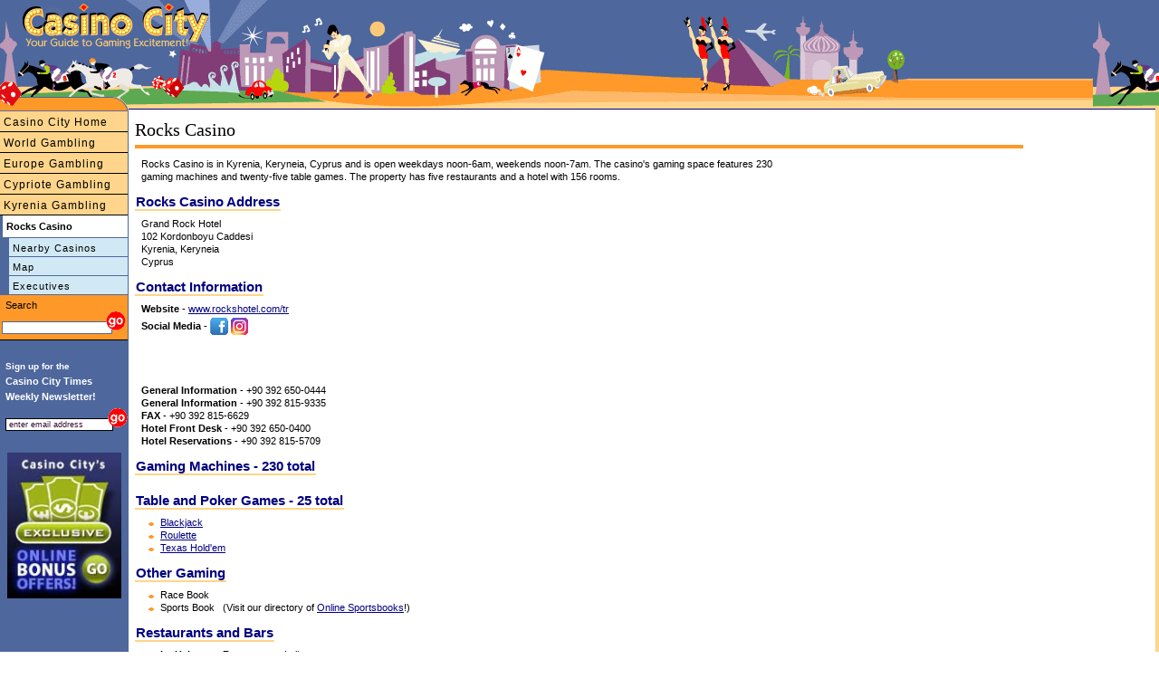

--- FILE ---
content_type: text/html
request_url: https://www.casinocity.cy/kyrenia/rocks-casino/
body_size: 5605
content:
<!DOCTYPE HTML PUBLIC "-//W3C//DTD HTML 4.01 Transitional//EN" "http://www.w3.org/TR/html4/loose.dtd">
<html>
<head>
<title>Rocks Casino in Kyrenia, Cyprus Review by Casino City</title>
<meta http-equiv="Content-Type" content="text/html; charset=utf-8">
<meta name="geo.region" content="CY-06" />
<meta name="geo.placename" content="Kyrenia" />
<meta name="geo.position" content="35.3235291405;33.4334564209" />
<meta name="ICBM" content="35.3235291405, 33.4334564209" />
<link rel="canonical" href="https://www.casinocity.cy/kyrenia/rocks-casino/"/>
<link href="https://www.casinocity.com/cc07.css?v=2" rel="stylesheet" type="text/css">
<link rel="stylesheet" href="https://www.casinocity.com/css/mobile.css?v=3" type="text/css">
<link rel="stylesheet" type="text/css" href="https://www.casinocity.com/css/jquery-ui.css" />
<link rel="stylesheet" type="text/css" href="https://www.casinocity.com/css/jquery-ui-structure.css" />
<link rel="stylesheet" type="text/css" href="https://www.casinocity.com/css/jquery-ui-theme.css" />
<script language="JavaScript" type="text/javascript" src="https://www.casinocity.com/js/jquery.js"></script>
<script language="JavaScript" type="text/javascript" src="https://www.casinocity.com/js/jquery-ui.js"></script>
<script language="JavaScript" type="text/javascript" src="https://www.casinocity.com/js/mobile.js"></script>
<meta name="viewport" content="width=device-width, initial-scale=1">
<script type="text/javascript" src="https://platform.twitter.com/widgets.js"></script>
<meta NAME="KEYWORDS" CONTENT="Rocks Casino" >
<meta NAME="DESCRIPTION" CONTENT="Rocks Casino is in Kyrenia, Keryneia, Cyprus and is open weekdays noon-6am, weekends noon-7am. The casino's gaming space features 230 gaming machines and twenty-five table games. The property has five restaurants and a hotel with 156 rooms.">
<!-- shb Property.HaveTweets=0 getTweetsForNav.RecordCount=0<br/> -->
<!-- end of nav code --->
<script language="JavaScript" type="text/javascript" src="https://www.casinocity.com/js/jquery.js"></script>
<script language="JavaScript" type="text/javascript" src="https://www.casinocity.com/js/jquery-ui.js"></script>
<script language="JavaScript" type="text/javascript" src="https://www.casinocity.com/js/mobile.js"></script>
<meta name="viewport" content="width=device-width, initial-scale=1">
<link rel="stylesheet" href="https://www.casinocity.com/Common/ui.datepicker.css">
<script type="text/javascript" src="https://www.casinocity.com/Common/ui.datepicker.js"></script>
<script type="text/javascript">
$(function(){
$('#rs_chk_in').datepicker();
$('#rs_chk_out').datepicker();
});
</script>
<script type="text/javascript">
//initialize on load
if (document.getElementById){window.onload = initStatLyr;}
</script>
<!--[if IE]><style>div.maincontent2{position:relative}</style><![endif]-->
<style type="text/css">
.box div.boxtopleft { display: block; overflow:visible; background: url("https://www.casinocity.com/image/geo/bg-tl.gif") top left no-repeat;height:43px;  }
.box div.boxtopright { display: block;overflow:visible;  background: url("https://www.casinocity.com/image/geo/bg-tr.gif") top right no-repeat ;height:43px; }
.box div.boxtop{ padding:42px 0 0 0px;   }
.box  {background:url("https://www.casinocity.com/image/geo/bg-top.gif") top repeat-x; height:43px ;}
.box div.boxcontent { background-color:#fcdd73; margin:0 14px 0 14px}
.box div.boxleft { background:url("https://www.casinocity.com/image/geo/bg-left.gif") left repeat-y;   }
.box div.boxright { background:url("https://www.casinocity.com/image/geo/bg-right.gif") right repeat-y;  }
.clear {clear:both}
div.botleft { display: block; background: url("https://www.casinocity.com/image/geo/bg-bl.gif") top left no-repeat;height:43px; }
div.botright {display: block; background: url("https://www.casinocity.com/image/geo/bg-br.gif") top right no-repeat ;height:43px; }
</style>
</head>
<body style="overflow-x:hidden">
<div class="mobileMenu"><a href="https://www.casinocity.cy/kyrenia/rocks-casino/map/nearest/" title="Casinos close to Rocks Casino">Nearby Casinos</a><a href="https://www.casinocity.cy/kyrenia/rocks-casino/map/" title="Rocks Casino Map">Map</a><a href="https://www.casinocity.com/query/gbdexecutive.cfm?id=174200" title="Rocks Casino Executives" rel="nofollow">Executives</a></div>
<div class="maincontent3" >
<div class="mobileNavBar" style="margin-top:5px"><a href="https://www.casinocity.com" 
Directory of Casinos and Gambling Including Cypriote Casinos">Casino City Home</a></div><div class="mobileNavBar"><a href="https://www.casinocity.com/casinos/" title="Cypriote Casinos and Casinos Around the World">World Gambling</a></div><div class="mobileNavBar"><a href="https://www.casinocity.eu/" title="Casinos and Gambling in Europe">Europe Gambling</a></div><div class="mobileNavBar"><a href="https://www.casinocity.cy" title="Cypriote Gambling">Cypriote Gambling</a></div><div class="mobileNavBar"><a href="https://www.casinocity.cy/kyrenia/" title="Kyrenia Gambling - including Rocks Casino">Kyrenia Gambling</a></div>
<div id="microIncludeContent" class="microText">
<H1 style="text-align:left">Rocks Casino</H1> 
<div class="orangeLine"></div>
<div>
<div style="float:right;margin-left:5px">
<iframe id='af330535' name='af330535' src='https://ad.casinocity.com/www/delivery/afr.php?n=af330535&amp;zoneid=43&amp;cb=0.410080811492' frameborder='0' scrolling='no' width='250' height='250'><a href='https://ad.casinocity.com/www/delivery/ck.php?n=aae8c64d&amp;cb=0.410080811492' rel='nofollow' target='_blank'><img src='https://ad.casinocity.com/www/delivery/avw.php?zoneid=43&amp;cb=0.410080811492&amp;n=aae8c64d' border='0' alt='' /></a></iframe>
</div>
<h2 class="microText">Rocks Casino is in Kyrenia, Keryneia, Cyprus and is open weekdays noon-6am, weekends noon-7am. The casino's gaming space features 230 gaming machines and twenty-five table games. The property has five restaurants and a hotel with 156 rooms.</h2>
<span class="microBoxHeader">Rocks Casino Address</span>
<H2 class="microText">Grand Rock Hotel<BR> 102 Kordonboyu Caddesi<BR> Kyrenia, Keryneia <BR>
Cyprus</H2>
<!-- shb Property.HaveTweets=0 -->
<span class="microBoxHeader">Contact Information</span>
<div class="microText" style="word-wrap:break-word">
<strong>Website</strong> -  <a href="https://www.rockshotel.com/tr" title="Rocks Casino Website" target="Website">www.rockshotel.com/tr</a><BR>
<div style="vertical-align:middle;float:left;margin-top:5px"><strong>Social Media -&nbsp;</strong></div><div style="vertical-align:middle;float:left;margin-top:3px">
<a href="https://https://www.facebook.com/rockshotel"><img src="https://www.casinocity.com/sharedimages/socialmedia/facebook.gif" height="19"></a>
<a href="https://https://www.instagram.com/rockshotel/"><img src="https://www.casinocity.com/sharedimages/socialmedia/instagram.gif" height="19"></a>
</div><div style="clear:both"></div>
<strong>General Information</strong> - +90 392 650-0444<BR>
<strong>General Information</strong> - +90 392 815-9335<BR>
<strong>FAX</strong> - +90 392 815-6629<BR>
<strong>Hotel Front Desk</strong> - +90 392 650-0400<BR>
<strong>Hotel Reservations</strong> - +90 392 815-5709<BR>
</div>
<span class="microBoxHeader">Gaming Machines -   230 total</span>
<div class="microText">
<UL>
</UL>
</div>
<span class="microBoxHeader">Table and Poker Games -    25 total</SPAN>
<div class="microText">
<UL>
<LI><a href="https://www.casinocity.com/rule/black.htm" title="Rules of Blackjack">Blackjack</a> 
</LI>
<LI><a href="https://www.casinocity.com/rule/roulette.htm" title="Rules of Roulette">Roulette</a> 
</LI>
<LI><a href="https://www.pokerzone.com/rules/texas-holdem/" title="Rules of Texas Hold'em">Texas Hold'em</a> 
</LI>
</UL>
</div>
<span class="microBoxHeader">Other Gaming</span>
<div class="microText">
<UL>
<LI>Race Book 
</LI>
<LI>Sports Book &nbsp;&nbsp;(Visit our directory of <A HREF="https://online.casinocity.com/sportsbooks/">Online Sportsbooks</A>!)
 
</LI>
</UL>
</div>
<span class="microBoxHeader">Restaurants and Bars</span>
<div class="microText">
<UL>
<LI>
<strong>La Habanera Restaurant</strong> - Italian
</LI>
<LI>
<strong>L'Hirondelle Restaurant</strong> - Mediterranean
</LI>
<LI>
<strong>ONYX</strong> - Bar & Grill - American
</LI>
<LI>
<strong>Pool Bar & Restaurant</strong> - Restaurant
</LI>
<LI>
<strong>Temple</strong> - Beach Club - Bar Drinks and Food
</LI>
</UL>
</div>
<span class="microBoxHeader">Rocks Casino Features</span>
<div class="microText" style="padding-right:146px">
Disco, Fitness Center, Sauna, Steam Room, Swimming Pool
</div>
<span class="microBoxHeader">Rocks Casino Hotel</span>
<div class="microText">
<UL>
<LI><strong>Grand Rock Hotel</strong> <span class=microSmall>(Casino located within the Hotel)</SPAN> <BR>Contains 156 Hotel Rooms. 
</LI>
</UL>
</div>
</div>
</DIV>
<BR style="CLEAR:BOTH">
<div class="bottomnavcontainer" >
<a href="https://www.casinocity.com/about/">About us</a> | <a rel="nofollow" href="https://www.casinocity.com/feedback/?propertyid=174200">Feedback</a> | <a href="https://www.casinopromote.com">Advertising</a>
</div>
<div class="network" style="">
CASINO CITY NETWORK: <a href="https://online.casinocity.com">Online Casino City</a>
 | <a href="https://www.casinocitytimes.com/">Casino City Times</a>
 | <a href="https://casinocity.tv">Casino City TV</a>
 | <a href="https://www.pokerzone.com">Poker Zone</a>
 | <a href="https://www.rgtonline.com">RGT Online</a>
 | <a href="https://www.casinocitypress.com">Casino City Press</a>
 | <a href="https://www.gamingdirectory.com">Gaming Directory</a></div>
<div class="legal" >
Casino City is an independent directory and information service free of any gaming operator's control.
Warning: You must ensure you meet all age and other regulatory requirements before entering a
Casino or placing a wager.  There are hundreds of jurisdictions in the world with Internet access and
hundreds different games and gambling opportunities available on the Internet.
YOU are responsible for determining if it is legal for YOU to play any particular games or place any
particular wager. Please play responsibly.<br>
<a href="https://www.casinocity.com/termsofuse/" rel="nofollow">Terms of Use</a>    <a href="https://www.casinocity.com/privacy/" rel="nofollow">Privacy Policy</a> Copyright ©2002-2026 Casino City, Inc. or its affiliates.
</div>
</DIV>
<a href="https://www.casinocity.com" class="logopos"></a>
<a href="https://www.casinocity.com" class="tagLine"></a>
<a href="https://www.casinocity.com" class="top"></a>
<a href="JavaScript: ExposeMenu()">
<div id="mobileMenuBar">
<div class="navIcon" style="background-color:black;height:3px;margin:0px 3px 3px 0px"></div>
<div class="navIcon" style="background-color:black;height:3px;
margin:0px 3px 3px 0px"></div>
<div class="navIcon" style="background-color:black;height:3px;margin:0px 3px 3px 0px"></div>
<div class="navIcon" style="background-color:black;height:3px;margin:0px 3px 3px 0px"></div>
</div>
</a>
<!--begin left side-->
<div id="leftHead" style="top:90px"><IMG SRC="https://www.casinocity.com/image/left_topB.gif" width="142" height="33" BORDER="0" ALT="Visit Casino City's Internet Directory"></div>
<div id="leftside" style="top:123px">
<div class="leftnavMicro2">
<a href="https://www.casinocity.com" title="Directory of Casinos and Gambling Including Cypriote Casinos">Casino City Home</a><a href="https://www.casinocity.com/casinos/" title="Cypriote Casinos and Casinos Around the World">World Gambling</a><a href="https://www.casinocity.eu/" title="Casinos and Gambling in Europe">Europe Gambling</a><a href="https://www.casinocity.cy" title="Cypriote Gambling">Cypriote Gambling</a><a href="https://www.casinocity.cy/kyrenia/" title="Kyrenia Gambling - including Rocks Casino">Kyrenia Gambling</a><DIV class="leftnavMicroOn">Rocks Casino</DIV>
</div><!--- class="leftnavMicro2" --->
<div class="leftnavMicro3"><a href="https://www.casinocity.cy/kyrenia/rocks-casino/map/nearest/" title="Casinos close to Rocks Casino">Nearby Casinos</a><a href="https://www.casinocity.cy/kyrenia/rocks-casino/map/" title="Rocks Casino Map">Map</a><a href="https://www.casinocity.com/query/gbdexecutive.cfm?id=174200" title="Rocks Casino Executives" rel="nofollow">Executives</a>
</div>
<div class="leftnavMicro2">
<form class="searchForm" name="casinoSearch" action="https://www.casinocity.com/search/casinosearch.cfm" method="post">
<div style="padding:4px 0 0 4px;color:black">Search</div>
<input type="Text" name="SearchCriteria" class="sText"><input type="image" style="border:0;margin:0px 0 0 -10px" title="Search Keryneia Casinos, including Rocks Casino" alt="Search Keryneia Casinos, including Rocks Casino" src="https://www.casinocity.com/image/go.gif" onClick="JavaScript:document.casinoSearch.submit();">
<input type="Hidden" name="PropertyId" value="174200">
</form>
</div>
<div style="margin-top:20px;">
<script language="JavaScript1.2" type="text/javascript">
<!--
function valEmailForm(){
var field = document.EmailForm.email; // email field
var str = field.value; // email string
var reg1 = /(@.*@)|(\.\.)|(@\.)|(\.@)|(^\.)|( )/; // not valid
var reg2 = /^.+\@(\[?)[a-zA-Z0-9\-\.]+\.([a-zA-Z]{2,3}|[0-9]{1,3})(\]?)$/; // valid
if (!reg1.test(str) && reg2.test(str)){
document.EmailForm.submit();
return true;}
alert("\'" + str + "\' is not a valid email address");
field.focus();
field.select();
return false;
}
-->
</script>
<div style="text-align:left;line-height:17px;">
<div style="font-size:10px;font-weight:bold;color:white;margin:0px 0px 0px 6px;">
Sign up for the
</div>
<div style="font-size:11px;font-weight:bold;color:white;margin:0px 0px 4px 6px;">
Casino City Times<br>Weekly&nbsp;Newsletter!
</div>
</div>
<div style="padding-bottom:10px;text-align:left;">
<form name="EmailForm" action="https://www.casinocity.com/signup/index.cfm" onsubmit="return valEmailForm();" method="post">
<input style="margin:0 0 6px 6px;width:112px;border:1px solid #000" onclick="JavaScript:this.value='';" value="enter email address" type="Text" name="email">
<input style="border:0;margin:0 0 0 -12px" alt="Subscribe to our free newletter" src="https://www.casinocity.com/image/go.gif" name="Submit" type="image">
<input type="hidden" name="RefererType" value="HO">
<input type="Hidden" name="Prize" value="True">
 <input type="hidden" name="returnmessage" value="Casino City Home">
<input type="hidden" name="theAutoRegister" value="2,5,6,12,13">
</FORM>
</div>
<div style="font-family:Arial;text-align:center;margin:8px 0px 8px 6px;width:130px;">
<a href="https://online.casinocity.com/online-casino-bonus-offers/"><img src="https://www.casinocity.com/image/exclusive-bonus-offer-2.jpg" alt="CasinoCity Exclusive Bonus Offers" width="126px" border="0"></a>
</div>
</div>
</div>
<!--end left side-->
<!-- Google tag (gtag.js) -->
<script async src="https://www.googletagmanager.com/gtag/js?id=G-1HWX44VRG9"></script>
<script>
  window.dataLayer = window.dataLayer || [];
  function gtag(){dataLayer.push(arguments);}
  gtag('js', new Date());
  gtag('config', 'G-1HWX44VRG9');
</script>
<script type="text/javascript">
var _gaq = _gaq || [];
_gaq.push(['_setAccount', 'UA-295029-2']);
_gaq.push(['_trackPageview']);
(function() {
var ga = document.createElement('script'); ga.type = 'text/javascript'; ga.async = true;
ga.src = 'https://ssl.google-analytics.com/ga.js';
var s = document.getElementsByTagName('script')[0]; s.parentNode.insertBefore(ga, s);
})(); 
</script>
</body>
</html>